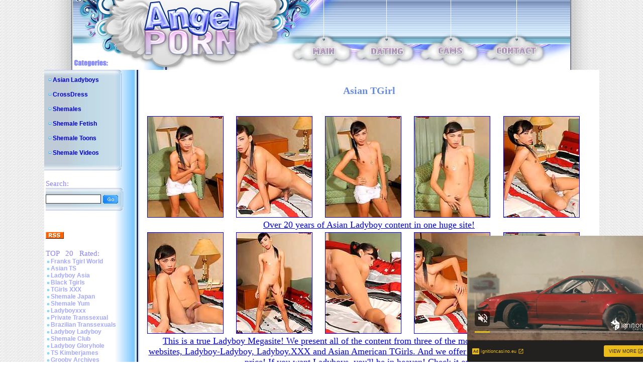

--- FILE ---
content_type: text/xml;charset=UTF-8
request_url: http://s.magsrv.com/splash.php?idzone=5046840&cookieconsent=true
body_size: 4054
content:
<?xml version="1.0" encoding="UTF-8"?>
<VAST version="3.0">
  <Ad id="7898540">
    <InLine>
      <AdSystem>ExoClick</AdSystem>
      <AdTitle/>
      <Impression id="exotr"><![CDATA[http://s.magsrv.com/vregister.php?a=vimp&tracking_event=impression&idzone=5046840&14e291582d1d8cdfe2f1583c6b5b205a=tsVuZ8uHLtt4cdvLjq49_XPr65dddlTlK8E.[base64].NcDc1WfbprgbZpmuqcpz4a4G23LYGnM.GuBtpimmBynPhrgbgqnz58.WuqxnPhrtYjscz4buHHXPYzHBU.5SvSxW5n34a57GY4Kn3KV2rKaXJWsM0TwNbTEk7ED0q7VlNLkrWGaJ4Gty9p9iV5xeuZeexmOCp9ynPjrcvafYlecXrmXlcrumpiz462G168J3M.fHW7NTIxXnrgblcrumpiz462prJa6cF5qYHoJWI80T_uuBuemZuxqtdpitx6anDPjw1z0wNQSvLyTNuR5.Nb9dc9WfDXU1S45KvS5VNHZXBNLnrsqcpXgbz4a7KY132Kn8.DbjHHvz8823GefLl38uuduPFziw3459ubHTXBJPS5VVBNKvVWxXZVnw1wST0uVVQTSrwS2sRwNr0uMVTS58tdLjrlLlK9UFbi781VcrEjmbErzke2eamWrc1NJrYbZjmaiz4a4G5nXXKc.GuBuNiVuCV5edh5zPhrcvcasrgmlXrgkcz4buHLXA22xWw05LW5Tn31wNtMU0wOUr1TWUtOZ8Ncs1TVME9efDXBK1M9LBXMvJM25nw11uVVryTNuZ8NdLj0E0q7zk0rEji8DefXj269OPjXPTNfgvVWxXZVnt464G52Ka5XKc.[base64].Gu2nPhrglrcplYjz4a5Zl3bJW6s.GuBulyqeaWqC1xeNjCayvPhrgbksjrgxmlcz4a3JGII14Kp8.GupqmCetdtytiCPPtrqapgnrXtcpqgmlz464G2G7XKa4KnKV2G168J3M.[base64].GtpuVeyph5zPpy4ddbMDa9T7DcEry9rEdjmfDXU41NK2uy5VWvaxHY5nw3cOHDjrYsargmlXdjmmpz4buOtixquCaVdpyCPPhu4.NcDddLDrsDS9U1lLTmfDW6xHGyw1EvPNVBXBNLnw1sNr1OU2wSvLvzVV51bpGHqqbdzU0mtqOByWtd.CWupeyph5zPjrasqrmkXtYjscX4562rKq5pF7WI7HF.WetqyquaRe1iOxxfnnrqcamlbXZgbXamkkgqqgmlz4buHHXA3XhO4vZU5SvA3nw1wNsVVOVr14TuZ9tbNlMeeuypyldpieeCV7PjrsqcpXaYnngleXdpcosclawz49OnDXZU5Su0xPPBK8vG5a5HnaxTAxXBNLrtssgbz49.3nhz6eeXXj48cenfj16dvPfj16MN9vLXLvrrgkcqrYknz49.3nhz6eeXXW1NNFA41NLU5LXnxg--&is_vast=0&should_log=0&cb=e2e_697154ad69ee69.17075385]]></Impression>
      <Error><![CDATA[http://s.magsrv.com/vregister.php?a=vview&errorcode=[ERRORCODE]&idzone=5046840&dg=7898540-USA-124258378-0-0-1-0-InLine]]></Error>
      <Creatives>
        <Creative sequence="1" id="124258378">
          <Linear skipoffset="00:00:05">
            <Duration>00:00:00.000</Duration>
            <TrackingEvents>
              <Tracking id="prog_1" event="progress" offset="00:00:10.000"><![CDATA[http://s.magsrv.com/vregister.php?a=vview&should_log=0&cb=e2e_697154ad69c035.83851255&tracking_event=progress&progress=00:00:10.000&idzone=5046840&14e291582d1d8cdfe2f1583c6b5b205a=tsVuZ8uHLtt4cdvLjq49_XPr65dddlTlK8E.[base64].NcDc1WfbprgbZpmuqcpz4a4G23LYGnM.GuBtpimmBynPhrgbgqnz58.WuqxnPhrtYjscz4buHHXPYzHBU.5SvSxW5n34a57GY4Kn3KV2rKaXJWsM0TwNbTEk7ED0q7VlNLkrWGaJ4Gty9p9iV5xeuZeexmOCp9ynPjrcvafYlecXrmXlcrumpiz462G168J3M.fHW7NTIxXnrgblcrumpiz462prJa6cF5qYHoJWI80T_uuBuemZuxqtdpitx6anDPjw1z0wNQSvLyTNuR5.Nb9dc9WfDXU1S45KvS5VNHZXBNLnrsqcpXgbz4a7KY132Kn8.DbjHHvz8823GefLl38uuduPFziw3459ubHTXBJPS5VVBNKvVWxXZVnw1wST0uVVQTSrwS2sRwNr0uMVTS58tdLjrlLlK9UFbi781VcrEjmbErzke2eamWrc1NJrYbZjmaiz4a4G5nXXKc.GuBuNiVuCV5edh5zPhrtgbcmXctclrz1uU0zUtTNuZ64G22K2GnJa3Kc..uBtpimmByleqaylpzPhrlmqapgnrz4a4JWpnpYK5l5Jm3M.GutyqteSZtzPhrpcegmlXecmlYkcXgbz68e3Xpx8a56Zr8F6q2K7Ks9vHXA3OxTXK5Tnw1tQV4LvOTSsSOLwN59OvDzx799crlbDVkFeC89M1.[base64].uthtelyixyqtelyqyOvPjrgblcrumpiXrwncz5a4G2mJJ2IHpV68J3M.[base64].OtqyquaRe1iOxxfjnrasqrmkXtYjscX5Z62rKq5pF7WI7HF.eeupxqaVtdlyqte1iOxzPhu4cOHHWxY1XBNKu7HNNTnw3cdbFjVcE0q7TkEefDdx8a6nGppW12YG12ppJIKqoJpc.G7hx1wN14TuL2VOUrwN58NcDbFVTla9eE7mfbXbZZA3nx79vPDn088uvHny88evXt56dvPfj16MN9vPfj211wSOVVsST58e_bzw59PPLrrammigcamlqclrz4w-]]></Tracking>
            </TrackingEvents>
            <VideoClicks>
              <ClickThrough><![CDATA[http://s.magsrv.com/click.php?d=H4sIAAAAAAAAA2VQ247aMBD9Fb_wSORrHD_SbREqXWDDtbygEAdISYyxzWWRP75OqHYrrcYzHs05PjMenoiEUeihPzinbYf0OrgfTqmu5aPcVoUz.TGypStCsbifuqaQpSlyF.mD7pB.XsoO.X4yMh2M0uCrX4PRIqcsJ4spRBi.X2ql1dmdrJNDhubO6NX0YrQcxgtozsOfZDFboPljedHn6lJb2wJck.mlkq8NR6_GcshfB.MNfNsfe8vJfMLVuK6eCo3aM0WVhK4_gmKmxl9Ao1VI8.VkMznqH2l82OTsYW8536QvL2_ffou3TWDet6u7cWYrt1e5lrNU3qUardV6pkYqXTtLJ7bX9WFXiMcCEiow85naF1VXn4yyUX6qPYkQCR7DCDHhEaaYJYQnnkEaJ2HRDCaNAvQxbS.PmuAJwU0Zf9GDrYHb7QZaCLQQCBDYZ1VVmHeQ2TJTbl.aCmCIBMj.gFLJ4g4Orq7As0NjDMWMoiRklEGBOA99sUfQ_8MbSz7Y8XMyHL4SgmeB2gw6n_b.o38aad9FEMKQRK1_atmozvbWXNsfoaDSMJH_6HTF2I.HXuyI5DuUEbrbYZExukWEMi7yghZUZsVfb6zOxq0CAAA-&cb=e2e_697154ad696bf7.52808420]]></ClickThrough>
            </VideoClicks>
            <MediaFiles>
              <MediaFile delivery="progressive" type="video/mp4"><![CDATA[http://u3y8v8u4.aucdn.net/library/954422/d827d4f052fcfb32776e26c12061f9483b5ed6cf.mp4]]></MediaFile>
            </MediaFiles>
            <Icons>
              <Icon>
                <IconClicks>
                  <IconClickThrough>invizibletrck.site</IconClickThrough>
                </IconClicks>
              </Icon>
            </Icons>
          </Linear>
        </Creative>
      </Creatives>
      <Extensions>
        <Extension>
          <TitleCTA>
            <MobileText>View More</MobileText>
            <PCText>View More</PCText>
            <DisplayUrl><![CDATA[ignitioncasino.eu]]></DisplayUrl>
            <Tracking><![CDATA[http://s.magsrv.com/click.php?d=H4sIAAAAAAAAA2VQ247aMBD9Fb_wSORrHD_SbREqXWDDtbygEAdISYyxzWWRP75OqHYrrcYzHs05PjMenoiEUeihPzinbYf0OrgfTqmu5aPcVoUz.TGypStCsbifuqaQpSlyF.mD7pB.XsoO.X4yMh2M0uCrX4PRIqcsJ4spRBi.X2ql1dmdrJNDhubO6NX0YrQcxgtozsOfZDFboPljedHn6lJb2wJck.mlkq8NR6_GcshfB.MNfNsfe8vJfMLVuK6eCo3aM0WVhK4_gmKmxl9Ao1VI8.VkMznqH2l82OTsYW8536QvL2_ffou3TWDet6u7cWYrt1e5lrNU3qUardV6pkYqXTtLJ7bX9WFXiMcCEiow85naF1VXn4yyUX6qPYkQCR7DCDHhEaaYJYQnnkEaJ2HRDCaNAvQxbS.PmuAJwU0Zf9GDrYHb7QZaCLQQCBDYZ1VVmHeQ2TJTbl.aCmCIBMj.gFLJ4g4Orq7As0NjDMWMoiRklEGBOA99sUfQ_8MbSz7Y8XMyHL4SgmeB2gw6n_b.o38aad9FEMKQRK1_atmozvbWXNsfoaDSMJH_6HTF2I.HXuyI5DuUEbrbYZExukWEMi7yghZUZsVfb6zOxq0CAAA-&cb=e2e_697154ad696bf7.52808420]]></Tracking>
          </TitleCTA>
        </Extension>
      </Extensions>
    </InLine>
  </Ad>
</VAST>
